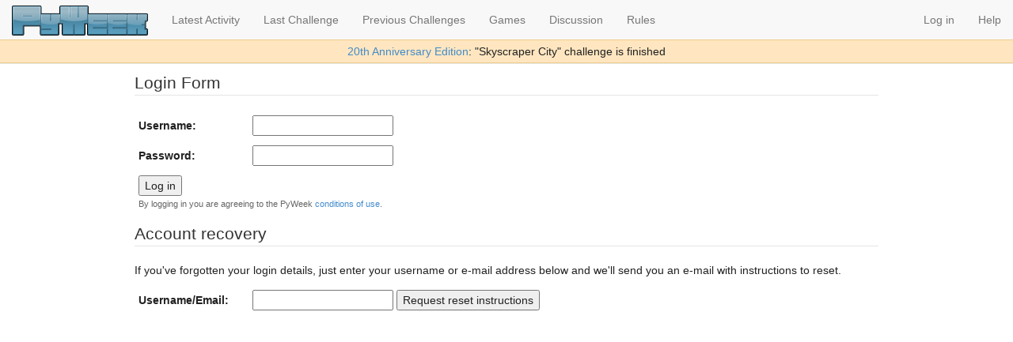

--- FILE ---
content_type: text/html; charset=utf-8
request_url: https://pyweek.org/login/?next=/d/5724/
body_size: 2090
content:

<!DOCTYPE HTML>
<html lang="en">
<head>
    <meta http-equiv="Content-Type" content="text/html; charset=utf-8">
    <meta http-equiv="X-UA-Compatible" content="IE=edge">
    <meta name="viewport" content="width=device-width, initial-scale=1">

    <script type="text/javascript" src="//cdnjs.cloudflare.com/ajax/libs/jquery/2.1.1/jquery.min.js"></script>
    <link rel="stylesheet" href="//cdnjs.cloudflare.com/ajax/libs/twitter-bootstrap/3.2.0/css/bootstrap.min.css">
    <script type="text/javascript" src="//cdnjs.cloudflare.com/ajax/libs/twitter-bootstrap/3.2.0/js/bootstrap.min.js"></script>
    <script type="text/javascript" src="//cdnjs.cloudflare.com/ajax/libs/twitter-bootstrap/3.2.0/js/tooltip.min.js"></script>

    <link rel="stylesheet" href="/static/challenge.css" type="text/css">
    <link rel="alternate" type="application/rss+xml"
       title="PyWeek Diaries RSS feed" href="/d/feed/">
    <link rel="shortcut icon" href="/static/favicon.ico">

   <script src="/static/js/challenge.js" type="text/javascript"></script>
    
    <title>Login Form</title>
    <script type="text/javascript">
jQuery(function ($) {
    $('a[data-toggle=tooltip]').tooltip();
});
    </script>
    
    
</head>

<body>
<nav class="navbar navbar-default navbar-fixed-top" role="navigation">
  <div class="container-fluid">
    <!-- Brand and toggle get grouped for better mobile display -->
    <div class="navbar-header">
      <button type="button" class="navbar-toggle" data-toggle="collapse" data-target="#bs-example-navbar-collapse-1">
        <span class="sr-only">Toggle navigation</span>
        <span class="icon-bar"></span>
        <span class="icon-bar"></span>
        <span class="icon-bar"></span>
      </button><a href="/"></a>
      <a class="navbar-brand" href="/"><img id="logo" alt="Pyweek" src="/static/pyweek-new.png" style="height: 38px"></a>
    </div>

    <!-- Collect the nav links, forms, and other content for toggling -->
    <div class="collapse navbar-collapse" id="bs-example-navbar-collapse-1">
      <ul class="nav navbar-nav">
            <li><a href="/latest/">Latest Activity</a></li>
            <li>
            <a href="/40/">
                    
                        Last Challenge
                     
                </a>
            </li>
            <li><a href="/challenges/">Previous Challenges</a></li>
            <li><a href="/all_games/">Games</a></li>
            <li><a href="/messages/">Discussion</a></li>
            <li><a href="https://pyweek.readthedocs.io/en/latest/rules.html">Rules</a></li>
      </ul>

      <ul class="nav navbar-nav navbar-right">
        
        <li><a href="/login/?next=/login/%3Fnext%3D/d/5724/">Log in</a></li>
        
        
        <li><a href="https://pyweek.readthedocs.io/en/latest/">Help</a></li>
      </ul>
    </div><!-- /.navbar-collapse -->
  </div><!-- /.container-fluid -->

        
	<div id="flash" style="text-align: center; border-top: solid #ec8 1px; border-bottom: solid #ec8 1px; background-color: #ffe6c0; padding: 0.3em;">
		<a href="/40/">20th Anniversary Edition</a>: "Skyscraper City" challenge is finished
	</div>
	
</nav>

<div id="page">



<div id="content">





<fieldset>
    <legend>Login Form</legend>
    <form class="form" method="post" action="/login/">
        <input type="hidden" name="next" value="/d/5724/">
        <p><label for="id_username">Username:</label> <input type="text" name="username" required id="id_username"></p>
<p><label for="id_password">Password:</label> <input type="password" name="password" required id="id_password"></p>
        <input type="submit" value="Log in">
        <p class="form-help">
            By logging in you are agreeing to the PyWeek
            <a href="https://pyweek.readthedocs.io/en/latest/conditions.html">conditions of use</a>.
        </p>
    </form>
</fieldset>

<fieldset>
    <legend>Account recovery</legend>
    <p>If you've forgotten your login details, just enter your
    username or e-mail address below and we'll send you an e-mail with
    instructions to reset.</p>

    <form class="form" method="post" action="/resetpw/">
        <p>
            <label for="#id_reset">Username/Email:</label>
            <input id="id_reset" type="text" name="username_email" width="30"/>
            <input type="submit" value="Request reset instructions" />
        </p>
        
    </form>
</fieldset>






</div> <!-- content -->

</div> <!-- page -->


<SCRIPT type="text/javascript">
$(document).ready(function(){
        $('li.headlink').hover(
                    function() { $('ul', this).css('display', 'block'); },
                                function() { $('ul', this).css('display',
                                'none'); });
                                    });
</SCRIPT>


<script type="text/javascript">
var gaJsHost = (("https:" == document.location.protocol) ? "https://ssl." : "http://www.");
document.write(unescape("%3Cscript src='" + gaJsHost + "google-analytics.com/ga.js' type='text/javascript'%3E%3C/script%3E"));
</script>
<script type="text/javascript">
var pageTracker = _gat._getTracker("UA-3679620-1");
pageTracker._initData();
pageTracker._trackPageview();
</script>
</body>



--- FILE ---
content_type: text/css
request_url: https://pyweek.org/static/challenge.css
body_size: 19275
content:
@font-face {
    font-family: RosesAreRed;
    src: url(roses-are-ff0000.woff) format('woff');
}

body {
	margin-top: 20px;
	padding: 0px;
	font-family: sans-serif;
	color: #212121;
	background: white;
}

h1 {
    font-size: 1.2em;
}

h2 {
    font-family: RosesAreRed;
    color: #589cbb;
    text-shadow:
        1px 1px #2d5a6e,
        1px -1px #2d5a6e,
        -1px 1px #2d5a6e,
        -1px -1px #2d5a6e;
}

section h3 {
    font-family: RosesAreRed;
    font-size: 120%;
}

/* Header */

#header {
	width: 750px;
	height: 150px;
	margin: 0px auto;
    padding-top: 3px;
	background: #ccc;
    -webkit-border-top-left-radius: 10px;
    -webkit-border-top-right-radius: 10px;
    -moz-border-radius-topleft: 10px;
    -moz-border-radius-topright: 10px;
    border-top-left-radius: 10px;
    border-top-right-radius: 10px;
}

#header a {
	text-decoration: none;
	color: black;
}

#logo {
    margin-top: -8px;
}

#menu {
    clear: both;
    z-index: 10;
}

/* Page */

#page {
    max-width: 960px;
    margin: 80px auto 0;
}

/* Content */

#content {
    padding: 10px;
    background: white;
}

#footer {
	clear: both;
	height: 100px;
	margin: 0px auto 30px auto;

    /*
    float: left;
    width: 750px;
    margin: 0px;
    */
    text-align: center;
    padding-top: 1em;
    font-size: 80%;
}

#motd {
    border: thin solid #B399FF;
    background: #E1F1FC;
    padding: 20px;
    border-radius: 4px;
}

#motd p:first-child {
    margin-top: 0px;
}
#motd p:last-child {
    margin-bottom: 0px;
}

form.form {
    padding: 5px;
}

form label {
    font-weight: bold;
}

.form-label {
    text-align: right;
    vertical-align: top;
    width: 12em;
    padding-right: 2px;
}

#ratings_nonworking ul {
    margin-top: 0px;
    padding-left: 2px;
}

#ratings_nonworking li {
    display: block;
    list-style: none;
    float: left;
}

span.prize {
    display: block-inline;
    padding-left: 24px;
    padding-right: 4px;
    padding-bottom: 16px;
    background-repeat: no-repeat;
    background-position: left top;
    line-height: 22px;
}
span.gold {
    background-image: url('gold.png');
}
span.silver {
    background-image: url('silver.png');
}
span.bronze {
    background-image: url('bronze.png');
}

ul.errorlist {
    margin: 0 0 0.3em 10em;
    list-style-type: square;
    padding: 2px;
    color: #A00;
}

ul.errorlist.nonfield {
    margin: 1em 0;

    border: thin solid #faa;
    border-radius: 4px;
    background: #ffe8e8;
    padding: 0.5em 0.8em 0.5em 2em;
    box-shadow: 1px 1px 1px rgba(0, 0, 0, 0.1);
}

ul.errorlist li {
}

.form-error {
    margin-top: 0.3em;
    color: red;
}

.helptext,
.form-help {
    display: block;
    margin-top: 0.3em;
    font-size: 80%;
    color: #666;
}

ul.messages {
    border: thin solid green;
    background: lightgreen;
    margin: 1em;
    padding: 5px;
    list-style-type: none;
}

.diary-entry {
    margin: 0.8em 0;
    clear: both;
}

.diary-entry h3 {
    display: inline;
    font-size: 120%;
    font-weight: bold;
}

.diary-entry p {
    display: inline;
}

div.diary-comment {
    margin-bottom: 0.5em;
    border: thin solid #ddd;
    padding: 0.6em 0.8em;
    border-radius: 5px;
}

textarea#id_content,textarea#id_comment {
    width: 100%;
    height: 15em;
}

table.form {
    width: 100%;
}

p.diary-byline {
    margin: 0 0 1em;
    padding: 0 0 5px;
    font-weight: bold;
    border-bottom: thin dashed #ddd;
}

table#files {
    border: thin solid gray;
    border-collapse: separate;
    border-spacing: 0px 0px;
}
table#files th {
    text-align: left;
    font-weight: bold;
    background: #e0e0e0;
    border-bottom: thin solid gray;
}
table#files td {
    padding-right: 1em;
}
table#files tr.odd td {
    background: #e0e0e0;
}
.winner {
    font-weight: bold;
}

table.grid {
    clear: none !important;
    border: thin solid silver;
    border-collapse: collapse;
    border-spacing: 0px 0px;
    width: 100%;
    margin: 1em 0;
}

table.grid.auto {
    width: auto;
}

table.grid th,
table.grid td {
    padding: 0.4em 0.7em;
}

table.grid th.section {
    text-align: center;
}

table.grid tr + tr td {
    border-bottom: solid #eee 1px;
}
table.grid tr:last-child td {
    border-bottom: none;
}

table.grid th {
    text-align: left;
    font-weight: normal;
    background: #eefafa;
    color: black;
    border: thin solid #cdf;
    border-left-style: dotted;
    border-right-style: none;
}

table#top-entries {
    width: 100%;
    margin-bottom: 1.5em;
}
table#top-entries td {
	vertical-align: top;
	padding-bottom: 0.5em;
}
table#top-entries th {
	text-align: left;
	font-weight: bold;
	padding-bottom: 0.5em;
}

#pagination {
       background-color: #F3F3F3;
       margin-top:1em;
       padding:0.4em;
       text-align:right;
       font-size: 90%;
}

#pagination span {
       background-color: #0162BE;
       color: white;
       margin: .1em;
       padding-left: 2px;
       padding-right: 2px;
}

a.button {
       text-decoration: none;
       color: #0162BE;
       border: thin solid #0162BE;
       margin: .1em;
       padding-left: 2px;
       padding-right: 2px;
}
a.button:visited {
       color: #0162BE;
}

a.button:hover {
       background-color: white;
       color: blue;
       text-decoration: none;
}


table#timetable {
    border-collapse: separate;
    border-spacing: 0px 0px;
}
table#timetable th {
    text-align: left;
    font-weight: bold;
    background: #e0e0e0;
}
table#timetable td {
    padding-right: 1em;
    padding-left: 1em;
    padding-bottom: 2px;
    padding-top: 2px;
    border-left: thin solid gray;
    border-top: thin solid gray;
}
table#timetable td:first-child {
    border-left: none;
}
table#timetable tr.active td {
    font-weight: bold;
}
table#timetable tr.done td {
    text-decoration: line-through;
}

div#thumb  {
    border: thin solid gray;
    float: right;
    margin-left: 1em;
    margin-bottom: 1em;
}
div#thumb p {
    padding-left: 2px;
    padding-right: 2px;
    margin: 0px;
    background: white;
    text-align: center;
}

b.delete, a.delete[href] {
    white-space: pre;
    color: red;
    cursor: pointer;
    padding-left:12px;
    background:url(/static/admin/img/icon_deletelink.gif) 0 .25em no-repeat;
    text-decoration:none;
}

a.add[href] {
    white-space: pre;
    color: green;
    cursor: pointer;
    padding-left:12px;
    background:url(/static/admin/img/icon_addlink.gif) 0 .25em no-repeat;
    text-decoration:none;
}

a.edit[href] {
    white-space: pre;
    color: blue;
    cursor: pointer;
    padding-left:12px;
    background:url(/static/admin/img/icon_changelink.gif) 0 .25em no-repeat;
    text-decoration:none;
}

dl#entry-list dt {
    font-weight: bold;
}
dl#entry-list dd {
    margin-bottom: 1em;
}

.entry-description {
   display: block;
   width: 570px;
   overflow: auto;
}

#ratings_nonworking ul {
  list-style-type: none;
}

.small {
    font-size: 75%;
}

.award {
    display: inline-block;
    text-align: center;
    margin: 4px;
    width: 128px;
    /* height: 128px; */
    overflow: hidden;
    border: outset #ddd 1px;
    padding: 15px 5px;
    border-radius: 4px;
    vertical-align: top;
    box-shadow: 1px 1px 1px rgba(0, 0, 0, 0.1);
}

.award em {
    font-size: 80%;
}


#cssdropdown {
    font-size: 90%;
}
#cssdropdown, #cssdropdown ul {
    list-style: none; display: block;
    z-index:10;
}
#cssdropdown, #cssdropdown * {
    padding: 0;
    margin: 0;
}
#cssdropdown li.headlink {
    width: 150px;
    float: left;
    background-color: #ccc;
    text-align: center;
}
#cssdropdown li.headlink li {
    margin-top: 4px;
    margin-bottom: 4px;
}
#cssdropdown li.headlink li:first-child {
    margin-top: 0px;
}
#cssdropdown li.headlink li:last-child {
    margin-bottom: 0px;
}
#cssdropdown li.headlink > a { display: block; padding: 5px; }
#cssdropdown li.headlink > span { display: block; padding: 5px; }

#cssdropdown li.headsummary {
    text-align: center;
    width: 750px;
    float: left;
    background-color: #ccc;
    /* color: white; */
}

/* Child lists and links */
#cssdropdown li.headlink ul {
    padding: 5px;
    display: none;
    text-align: left;
    width: 140px;
    /* margin: 0px -1px;
    border: 1px #dab74d solid; */
    background-color: #ccc;
    /* color: white; */
}
#cssdropdown li.headlink:hover ul {
    display: block;
    position:absolute;
}
#cssdropdown a:hover {
    text-decoration: none;
    color: #659dd7;
}


/*
:Author: David Goodger (goodger@python.org)
:Id: $Id: html4css1.css 6253 2010-03-02 00:24:53Z milde $
:Copyright: This stylesheet has been placed in the public domain.

Default cascading style sheet for the HTML output of Docutils.

See http://docutils.sf.net/docs/howto/html-stylesheets.html for how to
customize this style sheet.
*/

/* used to remove borders from tables and images */
.borderless, table.borderless td, table.borderless th {
  border: 0 }

table.borderless td, table.borderless th {
  /* Override padding for "table.docutils td" with "! important".
     The right padding separates the table cells. */
  padding: 0 0.5em 0 0 ! important }

.first {
  /* Override more specific margin styles with "! important". */
  margin-top: 0 ! important }

.last, .with-subtitle {
  margin-bottom: 0 ! important }

.hidden {
  display: none }

a.toc-backref {
  text-decoration: none ;
  color: black }

blockquote.epigraph {
  margin: 2em 5em ; }

dl.docutils dd {
  margin-bottom: 0.5em }

/* Uncomment (and remove this text!) to get bold-faced definition list terms
dl.docutils dt {
  font-weight: bold }
*/

div.abstract {
  margin: 2em 5em }

div.abstract p.topic-title {
  font-weight: bold ;
  text-align: center }

div.admonition, div.attention, div.caution, div.danger, div.error,
div.hint, div.important, div.note, div.tip, div.warning {
  margin: 2em ;
  border: medium outset ;
  padding: 1em }

div.admonition p.admonition-title, div.hint p.admonition-title,
div.important p.admonition-title, div.note p.admonition-title,
div.tip p.admonition-title {
  font-weight: bold ;
  font-family: sans-serif }

div.attention p.admonition-title, div.caution p.admonition-title,
div.danger p.admonition-title, div.error p.admonition-title,
div.warning p.admonition-title {
  color: red ;
  font-weight: bold ;
  font-family: sans-serif }

/* Uncomment (and remove this text!) to get reduced vertical space in
   compound paragraphs.
div.compound .compound-first, div.compound .compound-middle {
  margin-bottom: 0.5em }

div.compound .compound-last, div.compound .compound-middle {
  margin-top: 0.5em }
*/

div.dedication {
  margin: 2em 5em ;
  text-align: center ;
  font-style: italic }

div.dedication p.topic-title {
  font-weight: bold ;
  font-style: normal }

div.figure {
  margin-left: 2em ;
  margin-right: 2em }

div.footer, div.header {
  clear: both;
  font-size: smaller }

div.line-block {
  display: block ;
  margin-top: 1em ;
  margin-bottom: 1em }

div.line-block div.line-block {
  margin-top: 0 ;
  margin-bottom: 0 ;
  margin-left: 1.5em }

div.sidebar {
  margin: 0 0 0.5em 1em ;
  border: medium outset ;
  padding: 1em ;
  background-color: #ffffee ;
  width: 40% ;
  float: right ;
  clear: right }

div.sidebar p.rubric {
  font-family: sans-serif ;
  font-size: medium }

div.system-messages {
  margin: 5em }

div.system-messages h1 {
  color: red }

div.system-message {
  border: medium outset ;
  padding: 1em }

div.system-message p.system-message-title {
  color: red ;
  font-weight: bold }

div.topic {
  margin: 2em }

h1.section-subtitle, h2.section-subtitle, h3.section-subtitle,
h4.section-subtitle, h5.section-subtitle, h6.section-subtitle {
  margin-top: 0.4em }

h1.title {
  text-align: center }

h2.subtitle {
  text-align: center }

hr.docutils {
  width: 75% }

img.align-left, .figure.align-left, object.align-left {
  clear: left ;
  float: left ;
  margin-right: 1em }

img.align-right, .figure.align-right, object.align-right {
  clear: right ;
  float: right ;
  margin-left: 1em }

img.align-center, .figure.align-center, object.align-center {
  display: block;
  margin-left: auto;
  margin-right: auto;
}

.align-left {
  text-align: left }

.align-center {
  clear: both ;
  text-align: center }

.align-right {
  text-align: right }

/* reset inner alignment in figures */
div.align-right {
  text-align: left }

/* div.align-center * { */
/*   text-align: left } */

ol.simple, ul.simple {
  margin-bottom: 1em }

ol.arabic {
  list-style: decimal }

ol.loweralpha {
  list-style: lower-alpha }

ol.upperalpha {
  list-style: upper-alpha }

ol.lowerroman {
  list-style: lower-roman }

ol.upperroman {
  list-style: upper-roman }

p.attribution {
  text-align: right ;
  margin-left: 50% }

p.caption {
  font-style: italic }

p.credits {
  font-style: italic ;
  font-size: smaller }

p.label {
  white-space: nowrap }

p.rubric {
  font-weight: bold ;
  font-size: larger ;
  color: maroon ;
  text-align: center }

p.sidebar-title {
  font-family: sans-serif ;
  font-weight: bold ;
  font-size: larger }

p.sidebar-subtitle {
  font-family: sans-serif ;
  font-weight: bold }

p.topic-title {
  font-weight: bold }

pre.address {
  margin-bottom: 0 ;
  margin-top: 0 ;
  font: inherit }

pre.literal-block, pre.doctest-block {
  margin-left: 2em ;
  margin-right: 2em }

span.classifier {
  font-family: sans-serif ;
  font-style: oblique }

span.classifier-delimiter {
  font-family: sans-serif ;
  font-weight: bold }

span.interpreted {
  font-family: sans-serif }

span.option {
  white-space: nowrap }

span.pre {
  white-space: pre }

span.problematic {
  color: red }

span.section-subtitle {
  /* font-size relative to parent (h1..h6 element) */
  font-size: 80% }

table.citation {
  border-left: solid 1px gray;
  margin-left: 1px }

table.docinfo {
  margin: 2em 4em }

table.docutils {
  margin-top: 0.5em ;
  margin-bottom: 0.5em }

table.footnote {
  border-left: solid 1px black;
  margin-left: 1px }

table.docutils td, table.docutils th,
table.docinfo td, table.docinfo th {
  padding-left: 0.5em ;
  padding-right: 0.5em ;
  vertical-align: top }

table.docutils th.field-name, table.docinfo th.docinfo-name {
  font-weight: bold ;
  text-align: left ;
  white-space: nowrap ;
  padding-left: 0 }

h1 tt.docutils, h2 tt.docutils, h3 tt.docutils,
h4 tt.docutils, h5 tt.docutils, h6 tt.docutils {
  font-size: 100% }

ul.auto-toc {
  list-style-type: none }

.entry {
    margin: 1.5em 0;
}

.entry img {
    float: left;
    margin-right: 10px;
}

.entry .details {
    margin-left: 170px;
}

.entry .details h3 {
    margin-top: 0;
}

.nav.nav-tabs {
    margin-bottom: 1em;
}

.entry ul li {
    list-style: square;
}

#entry-description {
    margin: 1em 170px 1em 0;
}

#latest-screenshot {
    float: right;
    margin-top: 2em;
    margin-left: 20px;
    margin-bottom: 15px;
}

.byline {
    /*border-bottom: dotted silver 1px;
    padding-bottom: 0.5em;*/
    margin-bottom: 2.5em;
    margin-right: 170px;
}

.diary h4 {
    margin-top: 1.5em;
}

.diary .byline {
    margin-bottom: 1.5em;
}

.diary-content {
    margin: 1.5em 0;
}

.diary-content img {
    max-width: 100%;
}

.paginator {
    margin-top: 2em;
}

.paginator .next-page {
    float: right;
}

#flash {
	text-align: center;
	border-top: solid #ec8 1px;
	border-bottom: solid #ec8 1px;
background-color: #ffe6c0;
padding: 0.3em;
}

a:not(*[class]):visited {
	color: #8b42ca;
}

.nav.nav-tabs a {
	color: #555;
}

.carousel-inner .item {
    height: 480px;
    width: 100%;
    background-position: center center;
    background-size: cover;
}

.carousel-caption {
    font-size: 30px;
    text-shadow: 0 0 5px black, 1px 1px 0 black;
}

.carousel-caption a,
.carousel-caption a:visited {
    color: #ffffff;
}

.carousel-indicators {
    background-color: rgba(0, 0, 0, 0.5);
    border-radius: 10px;
    width: 200px;
    margin-left: -8%;
    padding: 5px;
    bottom: 5px;
}

.carousel-indicators li {
    vertical-align: -2px;
}

#content img {
    max-width: 100%;
}

.user_rating {
    padding: 1em 0;
}

.user_rating + .user_rating {
    border-top: 1px dotted #bbb;
}

.user_rating h4 {
    font-size: 18pt;
    margin: 0 0 0.5em;
}

.user_rating .comment {
    clear: both;
}

.user_rating .rating_scores {
    float: right;
}

.rating_scores .k {
    color: #888;
    font-size: 12pt;
    margin-left: 1em;
}

.rating_scores .v {
    color: #3a738e;
    font-size: 18pt;
    font-style: italic;
}

.rating_scores .dq {
    color: #a00;
    font-size: 16pt;
    font-style: italic;
}

nav.navbar .gravatar {
    margin-top: -1em;
    margin-bottom: -1em;
}

section {
    margin-top: 3em;
}

#email-addresses {
    width: 50em;
}

#email-addresses td {
    padding: 4px;
}

#email-addresses .extra {
    padding-top: 1em;
}

.label {
    font-size: 100%;
}

.label + .label {
    margin-left: 5px;
}

form label.option {
    font-weight: normal;
}

form p label:not(.option) {
    display: inline-block;
    width: 10em;
}

li.endsection {
    border-bottom: dotted silver 1px;
}

li.sectiontitle {
    margin: 0.4em 1em;
    text-align: center;
}

#github-link::before,
#twitter-link::before {
    display: inline-block;
    content: "";
    width: 32px;
    height: 32px;
    background: url(simple-icons/twitter.svg) no-repeat center center;
    color: white;
    vertical-align: middle;
    margin-right: 0.6em;
}

#github-link::before {
    background-image: url(simple-icons/github.svg);
}

article#bio {
    margin: 2em 0;
}

#timeline {
}

#timeline article {
    background-color: white;

    margin: 1em 0;
    overflow: hidden;
    border: solid silver 1px;
    padding: 15px;
    border-radius: 4px;
    box-shadow: 1px 1px 1px rgba(0, 0, 0, 0.1);
}

#timeline p:last-child {
    margin-bottom: 0;
}

#timeline article p.summary {
    font-weight: bold;
    padding: 0 0 0.3em;
    border-bottom: solid #eee 1px;
}

#timeline article p.summary::after {
    content: "";
    clear: left;
    display: block;
}

#timeline time {
    float: right;
    color: silver;
}

#timeline .gravatar {
    float: left;
    margin: -5px 0.2em -10px -5px;
}

#timeline article.ev-new-screenshot {
    padding: 0;
}

#timeline article.ev-new-screenshot time,
#timeline article.ev-new-screenshot .summary {
    padding: 15px 15px 15px;
    margin-bottom: 0;
}

#timeline img.screenshot {
    vertical-align: bottom;
    width: 100%;
    border-bottom-left-radius: 4px;
    border-bottom-right-radius: 4px;
}

#timeline .commits {
    list-style: square;
}

#timeline .commits a {
    display: inline-block;
    min-width: 5em;
}

#more-events {
    height: 32px;
}

#more-events.loading {
    background: url('throbber.gif') no-repeat center center;
}

#new-events {
    position: fixed;

    top: 150px;

    left: 0;
    right: 0;
    text-align: center;
}

#new-events .but {
    width: 15em;
    background-color: #589cbb;
    border-radius: 6px;
    color: white;
    padding: 1em;
    font-size: 1.2em;
    cursor: pointer;
}

.theme-announce {
    text-align: center;
    color: #589cbb;
    font-size: 300%;
    margin: 0.5em 0;
}

.center {
    text-align: center;
}

.imagebox {
    padding: 10px;
}
.imagebox img {
    max-width: 100%;
    max-height: 800px;
}

td.awards img {
    height: 24px;
}

.indent {
    padding: 1.5em;
}

button[disabled] {
    color: gray;
}
